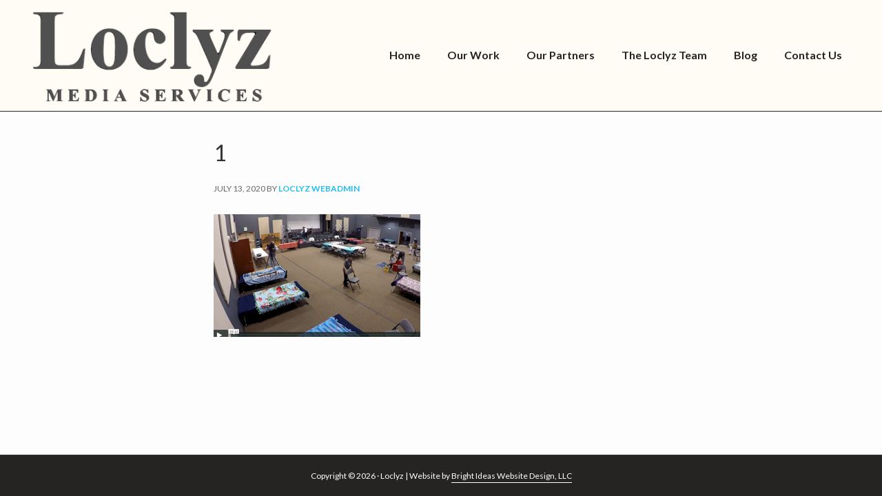

--- FILE ---
content_type: text/html; charset=UTF-8
request_url: https://loclyz.com/work-portfolio/1-3/
body_size: 9268
content:
<!DOCTYPE html>
<html lang="en">
<head >
<meta charset="UTF-8" />
<meta name="viewport" content="width=device-width, initial-scale=1" />
<meta name='robots' content='index, follow, max-image-preview:large, max-snippet:-1, max-video-preview:-1' />

	<!-- This site is optimized with the Yoast SEO plugin v26.8 - https://yoast.com/product/yoast-seo-wordpress/ -->
	<title>1 - LOCLYZ Media</title>
	<link rel="canonical" href="https://loclyz.com/work-portfolio/1-3/" />
	<meta property="og:locale" content="en_US" />
	<meta property="og:type" content="article" />
	<meta property="og:title" content="1 - LOCLYZ Media" />
	<meta property="og:description" content="Douglas County Winter Shelter Network" />
	<meta property="og:url" content="https://loclyz.com/work-portfolio/1-3/" />
	<meta property="og:site_name" content="LOCLYZ Media" />
	<meta property="article:modified_time" content="2020-07-14T04:43:39+00:00" />
	<meta property="og:image" content="https://loclyz.com/work-portfolio/1-3" />
	<meta property="og:image:width" content="300" />
	<meta property="og:image:height" content="178" />
	<meta property="og:image:type" content="image/jpeg" />
	<meta name="twitter:card" content="summary_large_image" />
	<script type="application/ld+json" class="yoast-schema-graph">{"@context":"https://schema.org","@graph":[{"@type":"WebPage","@id":"https://loclyz.com/work-portfolio/1-3/","url":"https://loclyz.com/work-portfolio/1-3/","name":"1 - LOCLYZ Media","isPartOf":{"@id":"https://loclyz.com/#website"},"primaryImageOfPage":{"@id":"https://loclyz.com/work-portfolio/1-3/#primaryimage"},"image":{"@id":"https://loclyz.com/work-portfolio/1-3/#primaryimage"},"thumbnailUrl":"https://loclyz.com/wp-content/uploads/2020/07/1.jpg","datePublished":"2020-07-14T04:42:59+00:00","dateModified":"2020-07-14T04:43:39+00:00","breadcrumb":{"@id":"https://loclyz.com/work-portfolio/1-3/#breadcrumb"},"inLanguage":"en","potentialAction":[{"@type":"ReadAction","target":["https://loclyz.com/work-portfolio/1-3/"]}]},{"@type":"ImageObject","inLanguage":"en","@id":"https://loclyz.com/work-portfolio/1-3/#primaryimage","url":"https://loclyz.com/wp-content/uploads/2020/07/1.jpg","contentUrl":"https://loclyz.com/wp-content/uploads/2020/07/1.jpg","width":300,"height":178,"caption":"Douglas County Winter Shelter Network"},{"@type":"BreadcrumbList","@id":"https://loclyz.com/work-portfolio/1-3/#breadcrumb","itemListElement":[{"@type":"ListItem","position":1,"name":"Home","item":"https://loclyz.com/"},{"@type":"ListItem","position":2,"name":"Our Work","item":"https://loclyz.com/work-portfolio/"},{"@type":"ListItem","position":3,"name":"1"}]},{"@type":"WebSite","@id":"https://loclyz.com/#website","url":"https://loclyz.com/","name":"LOCLYZ Media","description":"Loclyz Media Services is a full service media production company specializing in Livestreaming and traditional on-location media production.","publisher":{"@id":"https://loclyz.com/#organization"},"potentialAction":[{"@type":"SearchAction","target":{"@type":"EntryPoint","urlTemplate":"https://loclyz.com/?s={search_term_string}"},"query-input":{"@type":"PropertyValueSpecification","valueRequired":true,"valueName":"search_term_string"}}],"inLanguage":"en"},{"@type":"Organization","@id":"https://loclyz.com/#organization","name":"LOCLYZ Media","url":"https://loclyz.com/","logo":{"@type":"ImageObject","inLanguage":"en","@id":"https://loclyz.com/#/schema/logo/image/","url":"https://loclyz.com/wp-content/uploads/2025/11/cropped-new-logo-1-scaled-1.png","contentUrl":"https://loclyz.com/wp-content/uploads/2025/11/cropped-new-logo-1-scaled-1.png","width":2560,"height":1133,"caption":"LOCLYZ Media"},"image":{"@id":"https://loclyz.com/#/schema/logo/image/"}}]}</script>
	<!-- / Yoast SEO plugin. -->


<link rel='dns-prefetch' href='//cdn.jsdelivr.net' />
<link rel='dns-prefetch' href='//stats.wp.com' />
<link rel='dns-prefetch' href='//maxcdn.bootstrapcdn.com' />
<link rel='dns-prefetch' href='//fonts.googleapis.com' />
<link rel='preconnect' href='//c0.wp.com' />
<link rel="alternate" type="application/rss+xml" title="LOCLYZ Media &raquo; Feed" href="https://loclyz.com/feed/" />
<link rel="alternate" type="application/rss+xml" title="LOCLYZ Media &raquo; Comments Feed" href="https://loclyz.com/comments/feed/" />
<link rel="alternate" title="oEmbed (JSON)" type="application/json+oembed" href="https://loclyz.com/wp-json/oembed/1.0/embed?url=https%3A%2F%2Floclyz.com%2Fwork-portfolio%2F1-3%2F" />
<link rel="alternate" title="oEmbed (XML)" type="text/xml+oembed" href="https://loclyz.com/wp-json/oembed/1.0/embed?url=https%3A%2F%2Floclyz.com%2Fwork-portfolio%2F1-3%2F&#038;format=xml" />
<style id='wp-img-auto-sizes-contain-inline-css' type='text/css'>
img:is([sizes=auto i],[sizes^="auto," i]){contain-intrinsic-size:3000px 1500px}
/*# sourceURL=wp-img-auto-sizes-contain-inline-css */
</style>
<link rel='stylesheet' id='genesis-blocks-style-css-css' href='https://loclyz.com/wp-content/plugins/genesis-blocks/dist/style-blocks.build.css?ver=1764974047' type='text/css' media='all' />
<link rel='stylesheet' id='hello-pro-3-css' href='https://loclyz.com/wp-content/themes/hello-pro/style.css?ver=3.0.4' type='text/css' media='all' />
<style id='hello-pro-3-inline-css' type='text/css'>
/* ----------------- // ADD CUSTOM STYLES INLINE // ----------------- */
		/* CUSTOM FONT SIZES */
		.site-container .has-small-font-size {
			font-size: 13px;
		}
		.site-container .has-normal-font-size {
			font-size: 18px;
		}
		.site-container .has-medium-font-size {
			font-size: 24px;
		}
		.site-container .has-large-font-size {
			font-size: 36px;
		}
		.site-container .has-huge-font-size {
			font-size: 42px;
		}
		
		/* APPLY CUSTOMIZER COLORS TO BLOCKS */
		.site-container .has-primary-color,
		.site-container .wp-block-button .wp-block-button__link.has-primary-color,
		.site-container .wp-block-button.is-style-outline .wp-block-button__link.has-primary-color {
			color: #21bded;
		}

		.site-container .has-primary-background-color,
		.site-container .wp-block-button .wp-block-button__link.has-primary-background-color,
		.site-container .wp-block-pullquote.is-style-solid-color.has-primary-background-color {
			background-color: #21bded;
		}

		.site-container .has-secondary-color,
		.site-container .wp-block-button .wp-block-button__link.has-secondary-color,
		.site-container .wp-block-button.is-style-outline .wp-block-button__link.has-secondary-color {
			color: #898989;
		}

		.site-container .has-secondary-background-color,
		.site-container .wp-block-button .wp-block-button__link.has-secondary-background-color,
		.site-container .wp-block-pullquote.is-style-solid-color.has-secondary-background-color {
			background-color: #898989;
		}

		.site-container .has-canary-color,
		.site-container .wp-block-button .wp-block-button__link.has-canary-color,
		.site-container .wp-block-button.is-style-outline .wp-block-button__link.has-canary-color {
			color: #fffcf5;
		}

		.site-container .has-canary-background-color,
		.site-container .wp-block-button .wp-block-button__link.has-canary-background-color,
		.site-container .wp-block-pullquote.is-style-solid-color.has-canary-background-color {
			background-color: #fffcf5;
		}

		.site-container .has-white-color,
		.site-container .wp-block-button .wp-block-button__link.has-white-color,
		.site-container .wp-block-button.is-style-outline .wp-block-button__link.has-white-color {
			color: #fff;
		}

		.site-container .has-white-background-color,
		.site-container .wp-block-button .wp-block-button__link.has-white-background-color,
		.site-container .wp-block-pullquote.is-style-solid-color.has-white-background-color {
			background-color: #fff;
		}

		.site-container .has-dark-gray-color,
		.site-container .wp-block-button .wp-block-button__link.has-dark-gray-color,
		.site-container .wp-block-button.is-style-outline .wp-block-button__link.has-dark-gray-color {
			color: #333;
		}

		.site-container .has-dark-gray-background-color,
		.site-container .wp-block-button .wp-block-button__link.has-dark-gray-background-color,
		.site-container .wp-block-pullquote.is-style-solid-color.has-dark-gray-background-color {
			background-color: #333;
		}

		.site-container .has-black-color,
		.site-container .wp-block-button .wp-block-button__link.has-black-color,
		.site-container .wp-block-button.is-style-outline .wp-block-button__link.has-black-color {
			color: #000;
		}

		.site-container .has-black-background-color,
		.site-container .wp-block-button .wp-block-button__link.has-black-background-color,
		.site-container .wp-block-pullquote.is-style-solid-color.has-black-background-color {
			background-color: #000;
		}

		/* PRIMARY COLOR */
		a,
		.home-features > .wrap > .widget .textwidget > h3 > span,
		.social-proof-slider-wrap .testimonial-item .testimonial-text .author .author-name,
		.entry-header .entry-meta .entry-comments-link a,
		.footer-widgets a:hover,
		.footer-widgets a:focus,
		.genesis-nav-menu a:focus,
		.genesis-nav-menu a:hover,
		.genesis-nav-menu .current-menu-item > a,
		.genesis-nav-menu .sub-menu .current-menu-item > a:focus,
		.genesis-nav-menu .sub-menu .current-menu-item > a:hover,
		.genesis-nav-menu .current-menu-parent > a,
		.menu-toggle:focus,
		.menu-toggle:hover,
		.sub-menu-toggle:focus,
		.sub-menu-toggle:hover,
		a:hover,
		.entry-meta a,
		.entry-meta a:hover,
		.entry-meta a:focus,
		.footer-widgets .entry-title a:hover,
		.site-footer a:hover,
		.site-footer a:focus,
		.entry-content .featured-articles button.slick-arrow > span,
		.entry-content .featured-articles ul.slick-dots li button::before,
		.entry-content .featured-articles ul.slick-dots li.slick-active button:before {
			color: #21bded;
		}

		.menu-toggle,
		.archive-pagination li a,
		a.button,
		button,
		input[type="button"],
		input[type="reset"],
		input[type="submit"],
		.sidebar .enews-widget input[type="submit"],
		.sidebar-primary .widget input[type="submit"],
		.sidebar-primary .widget .button,
		.wpforms-form button[type=submit]  {
			background-color: #21bded;
			color: #333333 !important;
		}

		.entry-content .featured-articles .featured-article {
			background-color: #21bded !important;
		}

		.wp-block-button .wp-block-button__link.has-primary-background-color,
		.ab-block-button > .ab-button  {
			background-color: #21bded !important;
			color: #333333 !important;
		}

		.wp-block-button .wp-block-button__link:not(.has-background) {
		    background-color: #21bded !important;
		}

		.wp-block-button.is-style-outline .wp-block-button__link:not(.has-background):not(.has-text-color),
		.wp-block-button.is-style-outline .wp-block-button__link.has-primary-background-color {
			background-color: transparent !important;
		    border-color: #21bded !important;
			color: #21bded !important;
		}

		/* SECONDARY COLOR */
		.menu-toggle:focus,
		.menu-toggle:hover,
		.archive-pagination li a:hover,
		.archive-pagination li a:focus,
		.archive-pagination li.active a,
		.button:hover,
		.button:focus,
		a.button:hover,
		a.button:focus,
		button:not(.slick-arrow):hover,
		button:not(.slick-arrow):focus,
		button:not(id^="slick-"),
		input:hover[type="button"],
		input:hover[type="reset"],
		input:hover[type="submit"],
		input:focus[type="button"],
		input:focus[type="reset"],
		input:focus[type="submit"],
		.sidebar-primary .widget .button:focus,
		.sidebar-primary .widget .button:hover,
		.sidebar .enews-widget input[type="submit"]:focus,
		.sidebar .enews-widget input[type="submit"]:hover,
		.wpforms-form button[type=submit]:focus,
		.wpforms-form button[type=submit]:hover {
			background-color: #898989 !important;
			color: #333333 !important;
		}

		.wp-block-button .wp-block-button__link:not(.has-background):hover {
		    background-color: #898989 !important;
			color: #333333 !important;
		}

		.wp-block-button.is-style-outline .wp-block-button__link.has-secondary-background-color {
			background-color: transparent !important;
		    border-color: #898989 !important;
			color: #898989 !important;
		}

		.wp-block-button.is-style-outline .wp-block-button__link:focus,
		.wp-block-button.is-style-outline .wp-block-button__link:hover,
		.wp-block-button.is-style-outline .wp-block-button__link:not(.has-background):focus,
		.wp-block-button.is-style-outline .wp-block-button__link:not(.has-background):hover {
			background-color: #898989 !important;
			border-color: #898989 !important;
			color: #333333 !important;
		}
	
/*# sourceURL=hello-pro-3-inline-css */
</style>
<style id='wp-block-library-inline-css' type='text/css'>
:root{--wp-block-synced-color:#7a00df;--wp-block-synced-color--rgb:122,0,223;--wp-bound-block-color:var(--wp-block-synced-color);--wp-editor-canvas-background:#ddd;--wp-admin-theme-color:#007cba;--wp-admin-theme-color--rgb:0,124,186;--wp-admin-theme-color-darker-10:#006ba1;--wp-admin-theme-color-darker-10--rgb:0,107,160.5;--wp-admin-theme-color-darker-20:#005a87;--wp-admin-theme-color-darker-20--rgb:0,90,135;--wp-admin-border-width-focus:2px}@media (min-resolution:192dpi){:root{--wp-admin-border-width-focus:1.5px}}.wp-element-button{cursor:pointer}:root .has-very-light-gray-background-color{background-color:#eee}:root .has-very-dark-gray-background-color{background-color:#313131}:root .has-very-light-gray-color{color:#eee}:root .has-very-dark-gray-color{color:#313131}:root .has-vivid-green-cyan-to-vivid-cyan-blue-gradient-background{background:linear-gradient(135deg,#00d084,#0693e3)}:root .has-purple-crush-gradient-background{background:linear-gradient(135deg,#34e2e4,#4721fb 50%,#ab1dfe)}:root .has-hazy-dawn-gradient-background{background:linear-gradient(135deg,#faaca8,#dad0ec)}:root .has-subdued-olive-gradient-background{background:linear-gradient(135deg,#fafae1,#67a671)}:root .has-atomic-cream-gradient-background{background:linear-gradient(135deg,#fdd79a,#004a59)}:root .has-nightshade-gradient-background{background:linear-gradient(135deg,#330968,#31cdcf)}:root .has-midnight-gradient-background{background:linear-gradient(135deg,#020381,#2874fc)}:root{--wp--preset--font-size--normal:16px;--wp--preset--font-size--huge:42px}.has-regular-font-size{font-size:1em}.has-larger-font-size{font-size:2.625em}.has-normal-font-size{font-size:var(--wp--preset--font-size--normal)}.has-huge-font-size{font-size:var(--wp--preset--font-size--huge)}.has-text-align-center{text-align:center}.has-text-align-left{text-align:left}.has-text-align-right{text-align:right}.has-fit-text{white-space:nowrap!important}#end-resizable-editor-section{display:none}.aligncenter{clear:both}.items-justified-left{justify-content:flex-start}.items-justified-center{justify-content:center}.items-justified-right{justify-content:flex-end}.items-justified-space-between{justify-content:space-between}.screen-reader-text{border:0;clip-path:inset(50%);height:1px;margin:-1px;overflow:hidden;padding:0;position:absolute;width:1px;word-wrap:normal!important}.screen-reader-text:focus{background-color:#ddd;clip-path:none;color:#444;display:block;font-size:1em;height:auto;left:5px;line-height:normal;padding:15px 23px 14px;text-decoration:none;top:5px;width:auto;z-index:100000}html :where(.has-border-color){border-style:solid}html :where([style*=border-top-color]){border-top-style:solid}html :where([style*=border-right-color]){border-right-style:solid}html :where([style*=border-bottom-color]){border-bottom-style:solid}html :where([style*=border-left-color]){border-left-style:solid}html :where([style*=border-width]){border-style:solid}html :where([style*=border-top-width]){border-top-style:solid}html :where([style*=border-right-width]){border-right-style:solid}html :where([style*=border-bottom-width]){border-bottom-style:solid}html :where([style*=border-left-width]){border-left-style:solid}html :where(img[class*=wp-image-]){height:auto;max-width:100%}:where(figure){margin:0 0 1em}html :where(.is-position-sticky){--wp-admin--admin-bar--position-offset:var(--wp-admin--admin-bar--height,0px)}@media screen and (max-width:600px){html :where(.is-position-sticky){--wp-admin--admin-bar--position-offset:0px}}

/*# sourceURL=wp-block-library-inline-css */
</style><style id='global-styles-inline-css' type='text/css'>
:root{--wp--preset--aspect-ratio--square: 1;--wp--preset--aspect-ratio--4-3: 4/3;--wp--preset--aspect-ratio--3-4: 3/4;--wp--preset--aspect-ratio--3-2: 3/2;--wp--preset--aspect-ratio--2-3: 2/3;--wp--preset--aspect-ratio--16-9: 16/9;--wp--preset--aspect-ratio--9-16: 9/16;--wp--preset--color--black: #000;--wp--preset--color--cyan-bluish-gray: #abb8c3;--wp--preset--color--white: #fff;--wp--preset--color--pale-pink: #f78da7;--wp--preset--color--vivid-red: #cf2e2e;--wp--preset--color--luminous-vivid-orange: #ff6900;--wp--preset--color--luminous-vivid-amber: #fcb900;--wp--preset--color--light-green-cyan: #7bdcb5;--wp--preset--color--vivid-green-cyan: #00d084;--wp--preset--color--pale-cyan-blue: #8ed1fc;--wp--preset--color--vivid-cyan-blue: #0693e3;--wp--preset--color--vivid-purple: #9b51e0;--wp--preset--color--primary: #21bded;--wp--preset--color--secondary: #898989;--wp--preset--color--canary: #fffcf5;--wp--preset--color--dark-gray: #333;--wp--preset--gradient--vivid-cyan-blue-to-vivid-purple: linear-gradient(135deg,rgb(6,147,227) 0%,rgb(155,81,224) 100%);--wp--preset--gradient--light-green-cyan-to-vivid-green-cyan: linear-gradient(135deg,rgb(122,220,180) 0%,rgb(0,208,130) 100%);--wp--preset--gradient--luminous-vivid-amber-to-luminous-vivid-orange: linear-gradient(135deg,rgb(252,185,0) 0%,rgb(255,105,0) 100%);--wp--preset--gradient--luminous-vivid-orange-to-vivid-red: linear-gradient(135deg,rgb(255,105,0) 0%,rgb(207,46,46) 100%);--wp--preset--gradient--very-light-gray-to-cyan-bluish-gray: linear-gradient(135deg,rgb(238,238,238) 0%,rgb(169,184,195) 100%);--wp--preset--gradient--cool-to-warm-spectrum: linear-gradient(135deg,rgb(74,234,220) 0%,rgb(151,120,209) 20%,rgb(207,42,186) 40%,rgb(238,44,130) 60%,rgb(251,105,98) 80%,rgb(254,248,76) 100%);--wp--preset--gradient--blush-light-purple: linear-gradient(135deg,rgb(255,206,236) 0%,rgb(152,150,240) 100%);--wp--preset--gradient--blush-bordeaux: linear-gradient(135deg,rgb(254,205,165) 0%,rgb(254,45,45) 50%,rgb(107,0,62) 100%);--wp--preset--gradient--luminous-dusk: linear-gradient(135deg,rgb(255,203,112) 0%,rgb(199,81,192) 50%,rgb(65,88,208) 100%);--wp--preset--gradient--pale-ocean: linear-gradient(135deg,rgb(255,245,203) 0%,rgb(182,227,212) 50%,rgb(51,167,181) 100%);--wp--preset--gradient--electric-grass: linear-gradient(135deg,rgb(202,248,128) 0%,rgb(113,206,126) 100%);--wp--preset--gradient--midnight: linear-gradient(135deg,rgb(2,3,129) 0%,rgb(40,116,252) 100%);--wp--preset--font-size--small: 13px;--wp--preset--font-size--medium: 24px;--wp--preset--font-size--large: 36px;--wp--preset--font-size--x-large: 42px;--wp--preset--font-size--normal: 18px;--wp--preset--font-size--huge: 42px;--wp--preset--spacing--20: 0.44rem;--wp--preset--spacing--30: 0.67rem;--wp--preset--spacing--40: 1rem;--wp--preset--spacing--50: 1.5rem;--wp--preset--spacing--60: 2.25rem;--wp--preset--spacing--70: 3.38rem;--wp--preset--spacing--80: 5.06rem;--wp--preset--shadow--natural: 6px 6px 9px rgba(0, 0, 0, 0.2);--wp--preset--shadow--deep: 12px 12px 50px rgba(0, 0, 0, 0.4);--wp--preset--shadow--sharp: 6px 6px 0px rgba(0, 0, 0, 0.2);--wp--preset--shadow--outlined: 6px 6px 0px -3px rgb(255, 255, 255), 6px 6px rgb(0, 0, 0);--wp--preset--shadow--crisp: 6px 6px 0px rgb(0, 0, 0);}:where(.is-layout-flex){gap: 0.5em;}:where(.is-layout-grid){gap: 0.5em;}body .is-layout-flex{display: flex;}.is-layout-flex{flex-wrap: wrap;align-items: center;}.is-layout-flex > :is(*, div){margin: 0;}body .is-layout-grid{display: grid;}.is-layout-grid > :is(*, div){margin: 0;}:where(.wp-block-columns.is-layout-flex){gap: 2em;}:where(.wp-block-columns.is-layout-grid){gap: 2em;}:where(.wp-block-post-template.is-layout-flex){gap: 1.25em;}:where(.wp-block-post-template.is-layout-grid){gap: 1.25em;}.has-black-color{color: var(--wp--preset--color--black) !important;}.has-cyan-bluish-gray-color{color: var(--wp--preset--color--cyan-bluish-gray) !important;}.has-white-color{color: var(--wp--preset--color--white) !important;}.has-pale-pink-color{color: var(--wp--preset--color--pale-pink) !important;}.has-vivid-red-color{color: var(--wp--preset--color--vivid-red) !important;}.has-luminous-vivid-orange-color{color: var(--wp--preset--color--luminous-vivid-orange) !important;}.has-luminous-vivid-amber-color{color: var(--wp--preset--color--luminous-vivid-amber) !important;}.has-light-green-cyan-color{color: var(--wp--preset--color--light-green-cyan) !important;}.has-vivid-green-cyan-color{color: var(--wp--preset--color--vivid-green-cyan) !important;}.has-pale-cyan-blue-color{color: var(--wp--preset--color--pale-cyan-blue) !important;}.has-vivid-cyan-blue-color{color: var(--wp--preset--color--vivid-cyan-blue) !important;}.has-vivid-purple-color{color: var(--wp--preset--color--vivid-purple) !important;}.has-black-background-color{background-color: var(--wp--preset--color--black) !important;}.has-cyan-bluish-gray-background-color{background-color: var(--wp--preset--color--cyan-bluish-gray) !important;}.has-white-background-color{background-color: var(--wp--preset--color--white) !important;}.has-pale-pink-background-color{background-color: var(--wp--preset--color--pale-pink) !important;}.has-vivid-red-background-color{background-color: var(--wp--preset--color--vivid-red) !important;}.has-luminous-vivid-orange-background-color{background-color: var(--wp--preset--color--luminous-vivid-orange) !important;}.has-luminous-vivid-amber-background-color{background-color: var(--wp--preset--color--luminous-vivid-amber) !important;}.has-light-green-cyan-background-color{background-color: var(--wp--preset--color--light-green-cyan) !important;}.has-vivid-green-cyan-background-color{background-color: var(--wp--preset--color--vivid-green-cyan) !important;}.has-pale-cyan-blue-background-color{background-color: var(--wp--preset--color--pale-cyan-blue) !important;}.has-vivid-cyan-blue-background-color{background-color: var(--wp--preset--color--vivid-cyan-blue) !important;}.has-vivid-purple-background-color{background-color: var(--wp--preset--color--vivid-purple) !important;}.has-black-border-color{border-color: var(--wp--preset--color--black) !important;}.has-cyan-bluish-gray-border-color{border-color: var(--wp--preset--color--cyan-bluish-gray) !important;}.has-white-border-color{border-color: var(--wp--preset--color--white) !important;}.has-pale-pink-border-color{border-color: var(--wp--preset--color--pale-pink) !important;}.has-vivid-red-border-color{border-color: var(--wp--preset--color--vivid-red) !important;}.has-luminous-vivid-orange-border-color{border-color: var(--wp--preset--color--luminous-vivid-orange) !important;}.has-luminous-vivid-amber-border-color{border-color: var(--wp--preset--color--luminous-vivid-amber) !important;}.has-light-green-cyan-border-color{border-color: var(--wp--preset--color--light-green-cyan) !important;}.has-vivid-green-cyan-border-color{border-color: var(--wp--preset--color--vivid-green-cyan) !important;}.has-pale-cyan-blue-border-color{border-color: var(--wp--preset--color--pale-cyan-blue) !important;}.has-vivid-cyan-blue-border-color{border-color: var(--wp--preset--color--vivid-cyan-blue) !important;}.has-vivid-purple-border-color{border-color: var(--wp--preset--color--vivid-purple) !important;}.has-vivid-cyan-blue-to-vivid-purple-gradient-background{background: var(--wp--preset--gradient--vivid-cyan-blue-to-vivid-purple) !important;}.has-light-green-cyan-to-vivid-green-cyan-gradient-background{background: var(--wp--preset--gradient--light-green-cyan-to-vivid-green-cyan) !important;}.has-luminous-vivid-amber-to-luminous-vivid-orange-gradient-background{background: var(--wp--preset--gradient--luminous-vivid-amber-to-luminous-vivid-orange) !important;}.has-luminous-vivid-orange-to-vivid-red-gradient-background{background: var(--wp--preset--gradient--luminous-vivid-orange-to-vivid-red) !important;}.has-very-light-gray-to-cyan-bluish-gray-gradient-background{background: var(--wp--preset--gradient--very-light-gray-to-cyan-bluish-gray) !important;}.has-cool-to-warm-spectrum-gradient-background{background: var(--wp--preset--gradient--cool-to-warm-spectrum) !important;}.has-blush-light-purple-gradient-background{background: var(--wp--preset--gradient--blush-light-purple) !important;}.has-blush-bordeaux-gradient-background{background: var(--wp--preset--gradient--blush-bordeaux) !important;}.has-luminous-dusk-gradient-background{background: var(--wp--preset--gradient--luminous-dusk) !important;}.has-pale-ocean-gradient-background{background: var(--wp--preset--gradient--pale-ocean) !important;}.has-electric-grass-gradient-background{background: var(--wp--preset--gradient--electric-grass) !important;}.has-midnight-gradient-background{background: var(--wp--preset--gradient--midnight) !important;}.has-small-font-size{font-size: var(--wp--preset--font-size--small) !important;}.has-medium-font-size{font-size: var(--wp--preset--font-size--medium) !important;}.has-large-font-size{font-size: var(--wp--preset--font-size--large) !important;}.has-x-large-font-size{font-size: var(--wp--preset--font-size--x-large) !important;}
/*# sourceURL=global-styles-inline-css */
</style>

<style id='classic-theme-styles-inline-css' type='text/css'>
/*! This file is auto-generated */
.wp-block-button__link{color:#fff;background-color:#32373c;border-radius:9999px;box-shadow:none;text-decoration:none;padding:calc(.667em + 2px) calc(1.333em + 2px);font-size:1.125em}.wp-block-file__button{background:#32373c;color:#fff;text-decoration:none}
/*# sourceURL=/wp-includes/css/classic-themes.min.css */
</style>
<link rel='stylesheet' id='contact-form-7-css' href='https://loclyz.com/wp-content/plugins/contact-form-7/includes/css/styles.css?ver=6.1.4' type='text/css' media='all' />
<link rel='stylesheet' id='vidbg-frontend-style-css' href='https://loclyz.com/wp-content/plugins/video-background/css/pushlabs-vidbg.css?ver=2.7.7' type='text/css' media='all' />
<link rel='stylesheet' id='wpa-style-css' href='https://loclyz.com/wp-content/plugins/wp-accessibility/css/wpa-style.css?ver=2.2.6' type='text/css' media='all' />
<style id='wpa-style-inline-css' type='text/css'>
:root { --admin-bar-top : 7px; }
/*# sourceURL=wpa-style-inline-css */
</style>
<link rel='stylesheet' id='wpos-font-awesome-css' href='https://loclyz.com/wp-content/plugins/wp-testimonial-with-widget/assets/css/font-awesome.min.css?ver=3.5.6' type='text/css' media='all' />
<link rel='stylesheet' id='wpos-slick-style-css' href='https://loclyz.com/wp-content/plugins/wp-testimonial-with-widget/assets/css/slick.css?ver=3.5.6' type='text/css' media='all' />
<link rel='stylesheet' id='wtwp-public-css-css' href='https://loclyz.com/wp-content/plugins/wp-testimonial-with-widget/assets/css/wtwp-public.css?ver=3.5.6' type='text/css' media='all' />
<link rel='stylesheet' id='dashicons-css' href='https://c0.wp.com/c/6.9/wp-includes/css/dashicons.min.css' type='text/css' media='all' />
<link rel='stylesheet' id='font-awesome-css' href='//maxcdn.bootstrapcdn.com/font-awesome/latest/css/font-awesome.min.css?ver=3.0.4' type='text/css' media='all' />
<link rel='stylesheet' id='google-font-css' href='//fonts.googleapis.com/css?family=Lato%3A400%2C700%2C900%7CQuicksand%3A700&#038;display=swap&#038;ver=3.0.4' type='text/css' media='all' />
<link rel='stylesheet' id='slick-css-css' href='//cdn.jsdelivr.net/gh/kenwheeler/slick@1.8.1/slick/slick.css?ver=1.8.1' type='text/css' media='all' />
<link rel='stylesheet' id='hellopro-gutenberg-frontend-styles-css' href='https://loclyz.com/wp-content/themes/hello-pro/lib/gutenberg/front-end.css?ver=3.0.4' type='text/css' media='all' />
<link rel='stylesheet' id='simple-social-icons-font-css' href='https://loclyz.com/wp-content/plugins/simple-social-icons/css/style.css?ver=4.0.0' type='text/css' media='all' />
<script type="text/javascript" src="https://c0.wp.com/c/6.9/wp-includes/js/jquery/jquery.min.js" id="jquery-core-js"></script>
<script type="text/javascript" src="https://c0.wp.com/c/6.9/wp-includes/js/jquery/jquery-migrate.min.js" id="jquery-migrate-js"></script>
<link rel="https://api.w.org/" href="https://loclyz.com/wp-json/" /><link rel="alternate" title="JSON" type="application/json" href="https://loclyz.com/wp-json/wp/v2/media/1196" /><link rel="EditURI" type="application/rsd+xml" title="RSD" href="https://loclyz.com/xmlrpc.php?rsd" />
<meta name="generator" content="WordPress 6.9" />
<link rel='shortlink' href='https://loclyz.com/?p=1196' />
<meta name="ti-site-data" content="eyJyIjoiMTowITc6MCEzMDowIiwibyI6Imh0dHBzOlwvXC9sb2NseXouY29tXC93cC1hZG1pblwvYWRtaW4tYWpheC5waHA/YWN0aW9uPXRpX29ubGluZV91c2Vyc19nb29nbGUmYW1wO3A9JTJGd29yay1wb3J0Zm9saW8lMkYxLTMlMkYmYW1wO193cG5vbmNlPWNhM2RhZjZhMWMifQ==" />	<style>img#wpstats{display:none}</style>
		<link rel="icon" href="https://loclyz.com/wp-content/themes/genesis/images/favicon.ico" />
<style id="sccss">/* Enter Your Custom CSS Here */

/* START Home Hero height shorten by 50% */
#home-hero, .hero-slider .slick-slide { height: 50vh; }
/* END Home Hero height shorten by 50% */

/* START Home Hero slider height shorten by 50% */
#home-hero-slider { height:200px; }
#hero-content-container { height:200px; }
/* END Home Hero slider height shorten by 50% */

/* START Shorten Page Header Images */
#header.page-entry-header { height: 50vh; } 
/* END Shorten Page Header Images */

/* START Add spacing to Projects Picture Grid */
#mt-projects > .grid > [class*="col-"] { padding: 15px !important; }
/* END Add spacing to Projects Picture Grid */

/* Start: Get rid of project prev and next */
nav.post-navigation { display: none !important; }
/* End Get rid of project prev and next */

/* START Adjust Parallax Widget Padding Heights  
.lax-widget-bg-three, .lax-widget-bg-three > .parallax-content { padding: 0px !important; }
.lax-widget-bg-four, .lax-widget-bg-four > .parallax-content { padding: 0px !important; }
 END Adjust Parallax Widget Padding Heights  */

/* START Adjust Parallax Widget Heights Padding to 0 */
.parallax-window, .parallax-widget > .parallax-content { padding: 0px !important; }
/* END Adjust Parallax Widget Heights Padding to 0 */

/* START: Circle Images */
.circle-image {
    border-radius: 75%;
    -moz-border-radius: 75%;
    -webkit-border-radius: 75%;
    -o-border-radius: 75%;
}
/* END: Circle Images */

/* TEMPORARY - DELETE AFTER EVENT */
/* START: Hide logo from CancerWellness page 
.page-id-766 .site-branding { display: none; }
 END: Hide logo from CancerWellness page */

/* START: Hide Page Titlesfrom CancerWellness page */
body.page-id-766 .page-entry-header .entry-title {visibility: hidden;}
body.page-id-766 .page-entry-header .entry-title:before {content: '';														
visibility:visible; 
} 
/* END: Hide Page Titlesfrom CancerWellness page */

/* START: Hide menu from CancerWellness page */
.page-id-766 .menu-main-menu-container { display: none; }
/* END: Hide menu from CancerWellness page */
/* END TEMPORARY - DELETE AFTER EVENT */

/* START: Hide Logo from blog page */
/* .postid-800 .site-branding { display: none; } */
/* END: Hide Logo from blog page */

/* START: Video Images Side By Side */
.videos {

}

.fourdivs {
   float: left;
   width: 30%;
   min-width: 50px;
   margin: 0 3%;
}
/* END: Video Images Side By Side */
</style></head>
<body data-rsssl=1 class="attachment wp-singular attachment-template-default attachmentid-1196 attachment-jpeg wp-custom-logo wp-embed-responsive wp-theme-genesis wp-child-theme-hello-pro header-full-width full-width-content genesis-breadcrumbs-hidden genesis-footer-widgets-hidden sticky-header custom-logo has-no-blocks"><div class="site-container"><ul class="genesis-skip-link"><li><a href="#genesis-nav-primary" class="screen-reader-shortcut"> Skip to primary navigation</a></li><li><a href="#genesis-content" class="screen-reader-shortcut"> Skip to main content</a></li></ul><header class="site-header"><div class="wrap"><div class="title-area"><a href="https://loclyz.com/" class="custom-logo-link" rel="home"><img width="2560" height="1133" src="https://loclyz.com/wp-content/uploads/2025/11/cropped-new-logo-1-scaled-1.png" class="custom-logo" alt="LOCLYZ Media" decoding="async" fetchpriority="high" srcset="https://loclyz.com/wp-content/uploads/2025/11/cropped-new-logo-1-scaled-1.png 2560w, https://loclyz.com/wp-content/uploads/2025/11/cropped-new-logo-1-scaled-1-300x133.png 300w, https://loclyz.com/wp-content/uploads/2025/11/cropped-new-logo-1-scaled-1-1024x453.png 1024w, https://loclyz.com/wp-content/uploads/2025/11/cropped-new-logo-1-scaled-1-768x340.png 768w, https://loclyz.com/wp-content/uploads/2025/11/cropped-new-logo-1-scaled-1-1536x680.png 1536w, https://loclyz.com/wp-content/uploads/2025/11/cropped-new-logo-1-scaled-1-2048x906.png 2048w" sizes="(max-width: 2560px) 100vw, 2560px" /></a><p class="site-title"><a href="https://loclyz.com/">LOCLYZ Media</a></p><p class="site-description">Loclyz Media Services is a full service media production company specializing in Livestreaming and traditional on-location media production.</p></div><nav class="nav-primary" aria-label="Main" id="genesis-nav-primary"><div class="wrap"><ul id="menu-main-menu" class="menu genesis-nav-menu menu-primary js-superfish"><li id="menu-item-1105" class="menu-item menu-item-type-post_type menu-item-object-page menu-item-1105"><a href="https://loclyz.com/home/"><span >Home</span></a></li>
<li id="menu-item-258" class="menu-item menu-item-type-post_type menu-item-object-page menu-item-258"><a href="https://loclyz.com/work-portfolio/"><span >Our Work</span></a></li>
<li id="menu-item-81" class="menu-item menu-item-type-post_type menu-item-object-page menu-item-81"><a href="https://loclyz.com/clients/"><span >Our Partners</span></a></li>
<li id="menu-item-82" class="menu-item menu-item-type-post_type menu-item-object-page menu-item-82"><a href="https://loclyz.com/team/"><span >The Loclyz Team</span></a></li>
<li id="menu-item-897" class="menu-item menu-item-type-post_type menu-item-object-page menu-item-897"><a href="https://loclyz.com/blog/"><span >Blog</span></a></li>
<li id="menu-item-1051" class="menu-item menu-item-type-post_type menu-item-object-page menu-item-1051"><a href="https://loclyz.com/contact-us/"><span >Contact Us</span></a></li>
</ul></div></nav></div></header><div class="site-inner"><div class="content-sidebar-wrap"><main class="content" id="genesis-content"><article class="post-1196 attachment type-attachment status-inherit entry" aria-label="1"><header class="entry-header"><h1 class="entry-title">1</h1>
<p class="entry-meta"><time class="entry-time">July 13, 2020</time> By <span class="entry-author"><a href="https://loclyz.com/author/admin/" class="entry-author-link" rel="author"><span class="entry-author-name">Loclyz Webadmin</span></a></span>  </p></header><div class="entry-content"><p class="attachment"><a href='https://vimeo.com/428662141' class="custom-link no-lightbox" title="1" onclick="event.stopPropagation()" target="_self"><img decoding="async" width="300" height="178" src="https://loclyz.com/wp-content/uploads/2020/07/1.jpg" class="attachment-medium size-medium" alt="" /></a></p>
</div><footer class="entry-footer"></footer></article></main></div></div><footer class="site-footer"><div class="wrap"><p>Copyright &#xA9;&nbsp;2026 &middot; Loclyz  |  Website by <a href="https://www.brightideaswebsitedesign.com">Bright Ideas Website Design, LLC</a></p></div></footer></div><script type="speculationrules">
{"prefetch":[{"source":"document","where":{"and":[{"href_matches":"/*"},{"not":{"href_matches":["/wp-*.php","/wp-admin/*","/wp-content/uploads/*","/wp-content/*","/wp-content/plugins/*","/wp-content/themes/hello-pro/*","/wp-content/themes/genesis/*","/*\\?(.+)"]}},{"not":{"selector_matches":"a[rel~=\"nofollow\"]"}},{"not":{"selector_matches":".no-prefetch, .no-prefetch a"}}]},"eagerness":"conservative"}]}
</script>
			<script>
				// Used by Gallery Custom Links to handle tenacious Lightboxes
				//jQuery(document).ready(function () {

					function mgclInit() {
						
						// In jQuery:
						// if (jQuery.fn.off) {
						// 	jQuery('.no-lightbox, .no-lightbox img').off('click'); // jQuery 1.7+
						// }
						// else {
						// 	jQuery('.no-lightbox, .no-lightbox img').unbind('click'); // < jQuery 1.7
						// }

						// 2022/10/24: In Vanilla JS
						var elements = document.querySelectorAll('.no-lightbox, .no-lightbox img');
						for (var i = 0; i < elements.length; i++) {
						 	elements[i].onclick = null;
						}


						// In jQuery:
						//jQuery('a.no-lightbox').click(mgclOnClick);

						// 2022/10/24: In Vanilla JS:
						var elements = document.querySelectorAll('a.no-lightbox');
						for (var i = 0; i < elements.length; i++) {
						 	elements[i].onclick = mgclOnClick;
						}

						// in jQuery:
						// if (jQuery.fn.off) {
						// 	jQuery('a.set-target').off('click'); // jQuery 1.7+
						// }
						// else {
						// 	jQuery('a.set-target').unbind('click'); // < jQuery 1.7
						// }
						// jQuery('a.set-target').click(mgclOnClick);

						// 2022/10/24: In Vanilla JS:
						var elements = document.querySelectorAll('a.set-target');
						for (var i = 0; i < elements.length; i++) {
						 	elements[i].onclick = mgclOnClick;
						}
					}

					function mgclOnClick() {
						if (!this.target || this.target == '' || this.target == '_self')
							window.location = this.href;
						else
							window.open(this.href,this.target);
						return false;
					}

					// From WP Gallery Custom Links
					// Reduce the number of  conflicting lightboxes
					function mgclAddLoadEvent(func) {
						var oldOnload = window.onload;
						if (typeof window.onload != 'function') {
							window.onload = func;
						} else {
							window.onload = function() {
								oldOnload();
								func();
							}
						}
					}

					mgclAddLoadEvent(mgclInit);
					mgclInit();

				//});
			</script>
			<script type="text/javascript">
		function genesisBlocksShare( url, title, w, h ){
			var left = ( window.innerWidth / 2 )-( w / 2 );
			var top  = ( window.innerHeight / 2 )-( h / 2 );
			return window.open(url, title, 'toolbar=no, location=no, directories=no, status=no, menubar=no, scrollbars=no, resizable=no, copyhistory=no, width=600, height=600, top='+top+', left='+left);
		}
	</script>
	<style type="text/css" media="screen"></style><script type="text/javascript" src="https://c0.wp.com/c/6.9/wp-includes/js/dist/hooks.min.js" id="wp-hooks-js"></script>
<script type="text/javascript" src="https://c0.wp.com/c/6.9/wp-includes/js/dist/i18n.min.js" id="wp-i18n-js"></script>
<script type="text/javascript" id="wp-i18n-js-after">
/* <![CDATA[ */
wp.i18n.setLocaleData( { 'text direction\u0004ltr': [ 'ltr' ] } );
//# sourceURL=wp-i18n-js-after
/* ]]> */
</script>
<script type="text/javascript" src="https://loclyz.com/wp-content/plugins/contact-form-7/includes/swv/js/index.js?ver=6.1.4" id="swv-js"></script>
<script type="text/javascript" id="contact-form-7-js-before">
/* <![CDATA[ */
var wpcf7 = {
    "api": {
        "root": "https:\/\/loclyz.com\/wp-json\/",
        "namespace": "contact-form-7\/v1"
    },
    "cached": 1
};
//# sourceURL=contact-form-7-js-before
/* ]]> */
</script>
<script type="text/javascript" src="https://loclyz.com/wp-content/plugins/contact-form-7/includes/js/index.js?ver=6.1.4" id="contact-form-7-js"></script>
<script type="text/javascript" src="https://loclyz.com/wp-content/plugins/genesis-blocks/dist/assets/js/dismiss.js?ver=1764974047" id="genesis-blocks-dismiss-js-js"></script>
<script type="text/javascript" src="https://c0.wp.com/c/6.9/wp-includes/js/hoverIntent.min.js" id="hoverIntent-js"></script>
<script type="text/javascript" src="https://loclyz.com/wp-content/themes/genesis/lib/js/menu/superfish.min.js?ver=1.7.10" id="superfish-js"></script>
<script type="text/javascript" src="https://loclyz.com/wp-content/themes/genesis/lib/js/menu/superfish.args.min.js?ver=3.6.1" id="superfish-args-js"></script>
<script type="text/javascript" src="https://loclyz.com/wp-content/themes/genesis/lib/js/skip-links.min.js?ver=3.6.1" id="skip-links-js"></script>
<script type="text/javascript" id="hello-pro-responsive-menu-js-extra">
/* <![CDATA[ */
var genesis_responsive_menu = {"mainMenu":"Menu","menuIconClass":"dashicons-before dashicons-menu","subMenu":"Submenu","subMenuIconClass":"dashicons-before dashicons-arrow-down-alt2","menuClasses":{"combine":[".nav-primary"],"others":[]}};
//# sourceURL=hello-pro-responsive-menu-js-extra
/* ]]> */
</script>
<script type="text/javascript" src="https://loclyz.com/wp-content/themes/hello-pro/js/responsive-menus.min.js?ver=3.0.4" id="hello-pro-responsive-menu-js"></script>
<script type="text/javascript" src="https://loclyz.com/wp-content/themes/hello-pro/js/debounce.js?ver=3.0.4" id="hello-pro-debounce-js"></script>
<script type="text/javascript" src="https://loclyz.com/wp-content/themes/hello-pro/js/sticky-nav.js?ver=3.0.4" id="sticky-nav-script-js"></script>
<script type="text/javascript" src="//cdn.jsdelivr.net/gh/kenwheeler/slick@1.8.1/slick/slick.min.js?ver=1.8.1" id="slick-js-js"></script>
<script type="text/javascript" id="wp-accessibility-js-extra">
/* <![CDATA[ */
var wpa = {"skiplinks":{"enabled":false,"output":""},"target":"1","tabindex":"1","underline":{"enabled":false,"target":"a"},"videos":"","dir":"ltr","lang":"en","titles":"1","labels":"1","wpalabels":{"s":"Search","author":"Name","email":"Email","url":"Website","comment":"Comment"},"alt":"","altSelector":".hentry img[alt]:not([alt=\"\"]), .comment-content img[alt]:not([alt=\"\"]), #content img[alt]:not([alt=\"\"]),.entry-content img[alt]:not([alt=\"\"])","current":"","errors":"","tracking":"1","ajaxurl":"https://loclyz.com/wp-admin/admin-ajax.php","security":"cb2f2512da","action":"wpa_stats_action","url":"https://loclyz.com/work-portfolio/1-3/","post_id":"1196","continue":"","pause":"Pause video","play":"Play video","restUrl":"https://loclyz.com/wp-json/wp/v2/media","ldType":"button","ldHome":"https://loclyz.com","ldText":"\u003Cspan class=\"dashicons dashicons-media-text\" aria-hidden=\"true\"\u003E\u003C/span\u003E\u003Cspan class=\"screen-reader\"\u003ELong Description\u003C/span\u003E"};
//# sourceURL=wp-accessibility-js-extra
/* ]]> */
</script>
<script type="text/javascript" src="https://loclyz.com/wp-content/plugins/wp-accessibility/js/wp-accessibility.min.js?ver=2.2.6" id="wp-accessibility-js" defer="defer" data-wp-strategy="defer"></script>
<script type="text/javascript" id="jetpack-stats-js-before">
/* <![CDATA[ */
_stq = window._stq || [];
_stq.push([ "view", {"v":"ext","blog":"40876182","post":"1196","tz":"-7","srv":"loclyz.com","j":"1:15.4"} ]);
_stq.push([ "clickTrackerInit", "40876182", "1196" ]);
//# sourceURL=jetpack-stats-js-before
/* ]]> */
</script>
<script type="text/javascript" src="https://stats.wp.com/e-202604.js" id="jetpack-stats-js" defer="defer" data-wp-strategy="defer"></script>
</body></html>